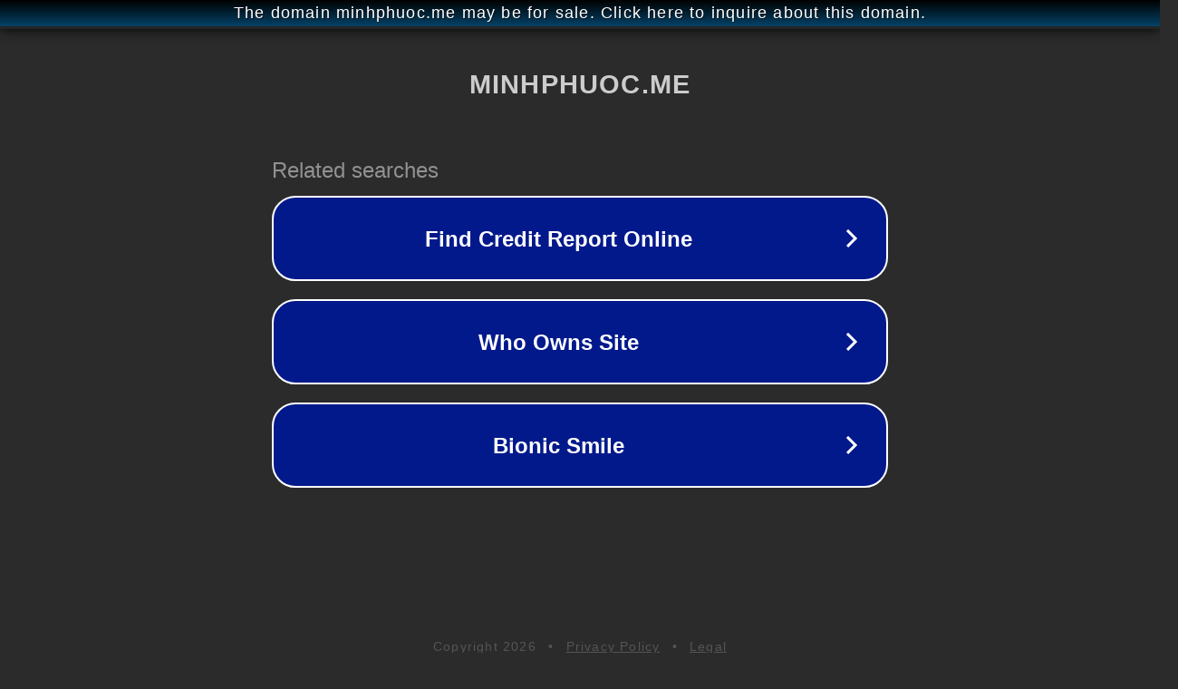

--- FILE ---
content_type: text/html; charset=utf-8
request_url: http://ww25.minhphuoc.me/2-dvd-luyen-ky-nang-phien-dich.html?subid1=20240713-1817-49dc-a279-502cef1303b2
body_size: 1222
content:
<!doctype html>
<html data-adblockkey="MFwwDQYJKoZIhvcNAQEBBQADSwAwSAJBANDrp2lz7AOmADaN8tA50LsWcjLFyQFcb/P2Txc58oYOeILb3vBw7J6f4pamkAQVSQuqYsKx3YzdUHCvbVZvFUsCAwEAAQ==_0NiCaX0LYWhxpx7aYEPO2Aa2xrjCiXAQnZXWvC1NOo+SkQtCHsfPi5g/0D0rquL/KPeZbw0YmxA5DXUC5kcPNA==" lang="en" style="background: #2B2B2B;">
<head>
    <meta charset="utf-8">
    <meta name="viewport" content="width=device-width, initial-scale=1">
    <link rel="icon" href="[data-uri]">
    <link rel="preconnect" href="https://www.google.com" crossorigin>
</head>
<body>
<div id="target" style="opacity: 0"></div>
<script>window.park = "[base64]";</script>
<script src="/bqcYCOqwE.js"></script>
</body>
</html>
